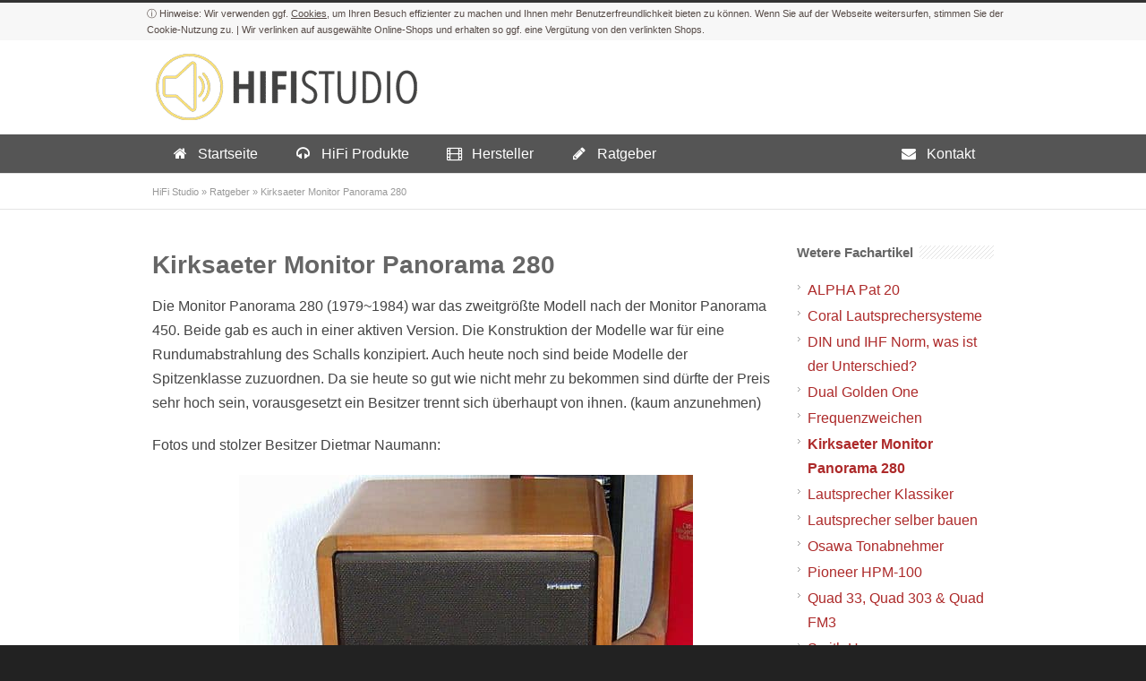

--- FILE ---
content_type: text/html; charset=UTF-8
request_url: https://www.hifi-studio.de/ratgeber/kirksaeter-monitor-panorama-280/
body_size: 17227
content:

<!DOCTYPE html>
<!--[if lt IE 7 ]><html class="ie ie6" lang="en"> <![endif]-->
<!--[if IE 7 ]><html class="ie ie7" lang="en"> <![endif]-->
<!--[if IE 8 ]><html class="ie ie8" lang="en"> <![endif]-->
<!--[if (gte IE 9)|!(IE)]><!--><html lang="de-DE"> <!--<![endif]-->
<head>

<!-- Basic Page Needs 
========================================================= -->
<meta charset="UTF-8">


<!--[if lt IE 9]>
	<script src="http://html5shim.googlecode.com/svn/trunk/html5.js"></script>
<![endif]-->


<!-- Mobile Specific Metas & Favicons
========================================================= -->
<meta name="viewport" content="width=device-width, initial-scale=1.0, maximum-scale=1.0">
<link rel="shortcut icon" href="https://www.hifi-studio.de/wp-content/uploads/favicon.ico">
<link rel="apple-touch-icon" href="https://www.hifi-studio.de/wp-content/uploads/hifi-studio-icon-retina.png">
<link rel="apple-touch-icon" sizes="114x114" href="https://www.hifi-studio.de/wp-content/uploads/hifi-studio-icon-retina.png">
<link rel="apple-touch-icon" sizes="72x72" href="https://www.hifi-studio.de/wp-content/uploads/hifi-studio-icon-retina.png">
<link rel="apple-touch-icon" sizes="144x144" href="https://www.hifi-studio.de/wp-content/uploads/hifi-studio-icon-retina.png">

<!-- WordPress Stuff
========================================================= -->
<link rel="pingback" href="" />

<meta name='robots' content='index, follow, max-image-preview:large, max-snippet:-1, max-video-preview:-1' />

	<!-- This site is optimized with the Yoast SEO plugin v23.0 - https://yoast.com/wordpress/plugins/seo/ -->
	<title>Kirksaeter Monitor Panorama 280 - Hifi-Studio.de</title><link rel="preload" as="image" href="https://www.hifi-studio.de/wp-content/uploads/Panorama-280-1.jpg" imagesrcset="https://www.hifi-studio.de/wp-content/uploads/Panorama-280-1.jpg 507w, https://www.hifi-studio.de/wp-content/uploads/Panorama-280-1-212x300.jpg 212w" imagesizes="(max-width: 507px) 100vw, 507px" fetchpriority="high">
	<link rel="canonical" href="https://www.hifi-studio.de/ratgeber/kirksaeter-monitor-panorama-280/" />
	<meta property="og:locale" content="de_DE" />
	<meta property="og:type" content="article" />
	<meta property="og:title" content="Kirksaeter Monitor Panorama 280 - Hifi-Studio.de" />
	<meta property="og:description" content="Kirksaeter Monitor Panorama 280 Die Monitor Panorama 280 (1979~1984) war das zweitgrößte Modell nach der Monitor Panorama 450. Beide gab es auch in einer aktiven Version. Die Konstruktion der Modelle… weiterlesen &rarr;" />
	<meta property="og:url" content="https://www.hifi-studio.de/ratgeber/kirksaeter-monitor-panorama-280/" />
	<meta property="og:site_name" content="HiFi Studio" />
	<meta property="article:modified_time" content="2021-04-21T13:00:13+00:00" />
	<meta property="og:image" content="https://www.hifi-studio.de/wp-content/uploads/Panorama-280-1.jpg" />
	<meta name="twitter:label1" content="Est. reading time" />
	<meta name="twitter:data1" content="1 Minute" />
	<script type="application/ld+json" class="yoast-schema-graph">{"@context":"https://schema.org","@graph":[{"@type":"WebPage","@id":"https://www.hifi-studio.de/ratgeber/kirksaeter-monitor-panorama-280/","url":"https://www.hifi-studio.de/ratgeber/kirksaeter-monitor-panorama-280/","name":"Kirksaeter Monitor Panorama 280 - Hifi-Studio.de","isPartOf":{"@id":"https://www.hifi-studio.de/#website"},"primaryImageOfPage":{"@id":"https://www.hifi-studio.de/ratgeber/kirksaeter-monitor-panorama-280/#primaryimage"},"image":{"@id":"https://www.hifi-studio.de/ratgeber/kirksaeter-monitor-panorama-280/#primaryimage"},"thumbnailUrl":"https://www.hifi-studio.de/wp-content/uploads/Panorama-280-1.jpg","datePublished":"2020-11-24T10:36:25+00:00","dateModified":"2021-04-21T13:00:13+00:00","breadcrumb":{"@id":"https://www.hifi-studio.de/ratgeber/kirksaeter-monitor-panorama-280/#breadcrumb"},"inLanguage":"de-DE","potentialAction":[{"@type":"ReadAction","target":["https://www.hifi-studio.de/ratgeber/kirksaeter-monitor-panorama-280/"]}]},{"@type":"ImageObject","inLanguage":"de-DE","@id":"https://www.hifi-studio.de/ratgeber/kirksaeter-monitor-panorama-280/#primaryimage","url":"https://www.hifi-studio.de/wp-content/uploads/Panorama-280-1.jpg","contentUrl":"https://www.hifi-studio.de/wp-content/uploads/Panorama-280-1.jpg","width":507,"height":718,"caption":"Kirksaeter Monitor Panorama 280"},{"@type":"BreadcrumbList","@id":"https://www.hifi-studio.de/ratgeber/kirksaeter-monitor-panorama-280/#breadcrumb","itemListElement":[{"@type":"ListItem","position":1,"name":"HiFi Studio","item":"https://www.hifi-studio.de/"},{"@type":"ListItem","position":2,"name":"Ratgeber","item":"https://www.hifi-studio.de/ratgeber/"},{"@type":"ListItem","position":3,"name":"Kirksaeter Monitor Panorama 280"}]},{"@type":"WebSite","@id":"https://www.hifi-studio.de/#website","url":"https://www.hifi-studio.de/","name":"HiFi Studio","description":"","potentialAction":[{"@type":"SearchAction","target":{"@type":"EntryPoint","urlTemplate":"https://www.hifi-studio.de/?s={search_term_string}"},"query-input":"required name=search_term_string"}],"inLanguage":"de-DE"}]}</script>
	<!-- / Yoast SEO plugin. -->


<link rel="alternate" type="application/rss+xml" title="HiFi Studio &raquo; Feed" href="https://www.hifi-studio.de/feed/" />
<link rel="alternate" type="application/rss+xml" title="HiFi Studio &raquo; Kommentar-Feed" href="https://www.hifi-studio.de/comments/feed/" />
<link data-minify="1" rel='stylesheet' id='taqyeem-style-css' href='https://www.hifi-studio.de/wp-content/cache/min/1/wp-content/plugins/orakel/reviews/style.css?ver=1720006638' type='text/css' media='all' />
<link data-minify="1" rel='stylesheet' id='headers-css' href='https://www.hifi-studio.de/wp-content/cache/min/1/wp-content/themes/inovado/framework/css/headers.css?ver=1720006638' type='text/css' media='all' />
<link data-minify="1" rel='stylesheet' id='shortcodes-css' href='https://www.hifi-studio.de/wp-content/cache/min/1/wp-content/themes/inovado/framework/css/shortcodes.css?ver=1720006638' type='text/css' media='all' />
<link data-minify="1" rel='stylesheet' id='flexslider-css' href='https://www.hifi-studio.de/wp-content/cache/min/1/wp-content/themes/inovado/framework/css/flexslider.css?ver=1720006638' type='text/css' media='all' />
<link data-minify="1" rel='stylesheet' id='prettyPhoto-css' href='https://www.hifi-studio.de/wp-content/cache/min/1/wp-content/themes/inovado/framework/css/prettyPhoto.css?ver=1720006638' type='text/css' media='all' />
<link data-minify="1" rel='stylesheet' id='stylesheet-css' href='https://www.hifi-studio.de/wp-content/cache/min/1/wp-content/themes/orakel/style.css?ver=1720006638' type='text/css' media='all' />
<link data-minify="1" rel='stylesheet' id='retina-css' href='https://www.hifi-studio.de/wp-content/cache/min/1/wp-content/themes/inovado/framework/css/retina.css?ver=1720006638' type='text/css' media='only screen and (-webkit-min-device-pixel-ratio: 2)' />
<link data-minify="1" rel='stylesheet' id='responsive-css' href='https://www.hifi-studio.de/wp-content/cache/min/1/wp-content/themes/inovado/framework/css/responsive.css?ver=1720006638' type='text/css' media='all' />
<link rel='stylesheet' id='wp-block-library-css' href='https://www.hifi-studio.de/wp-includes/css/dist/block-library/style.min.css?ver=6.5.5' type='text/css' media='all' />
<style id='classic-theme-styles-inline-css' type='text/css'>
/*! This file is auto-generated */
.wp-block-button__link{color:#fff;background-color:#32373c;border-radius:9999px;box-shadow:none;text-decoration:none;padding:calc(.667em + 2px) calc(1.333em + 2px);font-size:1.125em}.wp-block-file__button{background:#32373c;color:#fff;text-decoration:none}
</style>
<style id='global-styles-inline-css' type='text/css'>
body{--wp--preset--color--black: #000000;--wp--preset--color--cyan-bluish-gray: #abb8c3;--wp--preset--color--white: #ffffff;--wp--preset--color--pale-pink: #f78da7;--wp--preset--color--vivid-red: #cf2e2e;--wp--preset--color--luminous-vivid-orange: #ff6900;--wp--preset--color--luminous-vivid-amber: #fcb900;--wp--preset--color--light-green-cyan: #7bdcb5;--wp--preset--color--vivid-green-cyan: #00d084;--wp--preset--color--pale-cyan-blue: #8ed1fc;--wp--preset--color--vivid-cyan-blue: #0693e3;--wp--preset--color--vivid-purple: #9b51e0;--wp--preset--gradient--vivid-cyan-blue-to-vivid-purple: linear-gradient(135deg,rgba(6,147,227,1) 0%,rgb(155,81,224) 100%);--wp--preset--gradient--light-green-cyan-to-vivid-green-cyan: linear-gradient(135deg,rgb(122,220,180) 0%,rgb(0,208,130) 100%);--wp--preset--gradient--luminous-vivid-amber-to-luminous-vivid-orange: linear-gradient(135deg,rgba(252,185,0,1) 0%,rgba(255,105,0,1) 100%);--wp--preset--gradient--luminous-vivid-orange-to-vivid-red: linear-gradient(135deg,rgba(255,105,0,1) 0%,rgb(207,46,46) 100%);--wp--preset--gradient--very-light-gray-to-cyan-bluish-gray: linear-gradient(135deg,rgb(238,238,238) 0%,rgb(169,184,195) 100%);--wp--preset--gradient--cool-to-warm-spectrum: linear-gradient(135deg,rgb(74,234,220) 0%,rgb(151,120,209) 20%,rgb(207,42,186) 40%,rgb(238,44,130) 60%,rgb(251,105,98) 80%,rgb(254,248,76) 100%);--wp--preset--gradient--blush-light-purple: linear-gradient(135deg,rgb(255,206,236) 0%,rgb(152,150,240) 100%);--wp--preset--gradient--blush-bordeaux: linear-gradient(135deg,rgb(254,205,165) 0%,rgb(254,45,45) 50%,rgb(107,0,62) 100%);--wp--preset--gradient--luminous-dusk: linear-gradient(135deg,rgb(255,203,112) 0%,rgb(199,81,192) 50%,rgb(65,88,208) 100%);--wp--preset--gradient--pale-ocean: linear-gradient(135deg,rgb(255,245,203) 0%,rgb(182,227,212) 50%,rgb(51,167,181) 100%);--wp--preset--gradient--electric-grass: linear-gradient(135deg,rgb(202,248,128) 0%,rgb(113,206,126) 100%);--wp--preset--gradient--midnight: linear-gradient(135deg,rgb(2,3,129) 0%,rgb(40,116,252) 100%);--wp--preset--font-size--small: 13px;--wp--preset--font-size--medium: 20px;--wp--preset--font-size--large: 36px;--wp--preset--font-size--x-large: 42px;--wp--preset--spacing--20: 0.44rem;--wp--preset--spacing--30: 0.67rem;--wp--preset--spacing--40: 1rem;--wp--preset--spacing--50: 1.5rem;--wp--preset--spacing--60: 2.25rem;--wp--preset--spacing--70: 3.38rem;--wp--preset--spacing--80: 5.06rem;--wp--preset--shadow--natural: 6px 6px 9px rgba(0, 0, 0, 0.2);--wp--preset--shadow--deep: 12px 12px 50px rgba(0, 0, 0, 0.4);--wp--preset--shadow--sharp: 6px 6px 0px rgba(0, 0, 0, 0.2);--wp--preset--shadow--outlined: 6px 6px 0px -3px rgba(255, 255, 255, 1), 6px 6px rgba(0, 0, 0, 1);--wp--preset--shadow--crisp: 6px 6px 0px rgba(0, 0, 0, 1);}:where(.is-layout-flex){gap: 0.5em;}:where(.is-layout-grid){gap: 0.5em;}body .is-layout-flex{display: flex;}body .is-layout-flex{flex-wrap: wrap;align-items: center;}body .is-layout-flex > *{margin: 0;}body .is-layout-grid{display: grid;}body .is-layout-grid > *{margin: 0;}:where(.wp-block-columns.is-layout-flex){gap: 2em;}:where(.wp-block-columns.is-layout-grid){gap: 2em;}:where(.wp-block-post-template.is-layout-flex){gap: 1.25em;}:where(.wp-block-post-template.is-layout-grid){gap: 1.25em;}.has-black-color{color: var(--wp--preset--color--black) !important;}.has-cyan-bluish-gray-color{color: var(--wp--preset--color--cyan-bluish-gray) !important;}.has-white-color{color: var(--wp--preset--color--white) !important;}.has-pale-pink-color{color: var(--wp--preset--color--pale-pink) !important;}.has-vivid-red-color{color: var(--wp--preset--color--vivid-red) !important;}.has-luminous-vivid-orange-color{color: var(--wp--preset--color--luminous-vivid-orange) !important;}.has-luminous-vivid-amber-color{color: var(--wp--preset--color--luminous-vivid-amber) !important;}.has-light-green-cyan-color{color: var(--wp--preset--color--light-green-cyan) !important;}.has-vivid-green-cyan-color{color: var(--wp--preset--color--vivid-green-cyan) !important;}.has-pale-cyan-blue-color{color: var(--wp--preset--color--pale-cyan-blue) !important;}.has-vivid-cyan-blue-color{color: var(--wp--preset--color--vivid-cyan-blue) !important;}.has-vivid-purple-color{color: var(--wp--preset--color--vivid-purple) !important;}.has-black-background-color{background-color: var(--wp--preset--color--black) !important;}.has-cyan-bluish-gray-background-color{background-color: var(--wp--preset--color--cyan-bluish-gray) !important;}.has-white-background-color{background-color: var(--wp--preset--color--white) !important;}.has-pale-pink-background-color{background-color: var(--wp--preset--color--pale-pink) !important;}.has-vivid-red-background-color{background-color: var(--wp--preset--color--vivid-red) !important;}.has-luminous-vivid-orange-background-color{background-color: var(--wp--preset--color--luminous-vivid-orange) !important;}.has-luminous-vivid-amber-background-color{background-color: var(--wp--preset--color--luminous-vivid-amber) !important;}.has-light-green-cyan-background-color{background-color: var(--wp--preset--color--light-green-cyan) !important;}.has-vivid-green-cyan-background-color{background-color: var(--wp--preset--color--vivid-green-cyan) !important;}.has-pale-cyan-blue-background-color{background-color: var(--wp--preset--color--pale-cyan-blue) !important;}.has-vivid-cyan-blue-background-color{background-color: var(--wp--preset--color--vivid-cyan-blue) !important;}.has-vivid-purple-background-color{background-color: var(--wp--preset--color--vivid-purple) !important;}.has-black-border-color{border-color: var(--wp--preset--color--black) !important;}.has-cyan-bluish-gray-border-color{border-color: var(--wp--preset--color--cyan-bluish-gray) !important;}.has-white-border-color{border-color: var(--wp--preset--color--white) !important;}.has-pale-pink-border-color{border-color: var(--wp--preset--color--pale-pink) !important;}.has-vivid-red-border-color{border-color: var(--wp--preset--color--vivid-red) !important;}.has-luminous-vivid-orange-border-color{border-color: var(--wp--preset--color--luminous-vivid-orange) !important;}.has-luminous-vivid-amber-border-color{border-color: var(--wp--preset--color--luminous-vivid-amber) !important;}.has-light-green-cyan-border-color{border-color: var(--wp--preset--color--light-green-cyan) !important;}.has-vivid-green-cyan-border-color{border-color: var(--wp--preset--color--vivid-green-cyan) !important;}.has-pale-cyan-blue-border-color{border-color: var(--wp--preset--color--pale-cyan-blue) !important;}.has-vivid-cyan-blue-border-color{border-color: var(--wp--preset--color--vivid-cyan-blue) !important;}.has-vivid-purple-border-color{border-color: var(--wp--preset--color--vivid-purple) !important;}.has-vivid-cyan-blue-to-vivid-purple-gradient-background{background: var(--wp--preset--gradient--vivid-cyan-blue-to-vivid-purple) !important;}.has-light-green-cyan-to-vivid-green-cyan-gradient-background{background: var(--wp--preset--gradient--light-green-cyan-to-vivid-green-cyan) !important;}.has-luminous-vivid-amber-to-luminous-vivid-orange-gradient-background{background: var(--wp--preset--gradient--luminous-vivid-amber-to-luminous-vivid-orange) !important;}.has-luminous-vivid-orange-to-vivid-red-gradient-background{background: var(--wp--preset--gradient--luminous-vivid-orange-to-vivid-red) !important;}.has-very-light-gray-to-cyan-bluish-gray-gradient-background{background: var(--wp--preset--gradient--very-light-gray-to-cyan-bluish-gray) !important;}.has-cool-to-warm-spectrum-gradient-background{background: var(--wp--preset--gradient--cool-to-warm-spectrum) !important;}.has-blush-light-purple-gradient-background{background: var(--wp--preset--gradient--blush-light-purple) !important;}.has-blush-bordeaux-gradient-background{background: var(--wp--preset--gradient--blush-bordeaux) !important;}.has-luminous-dusk-gradient-background{background: var(--wp--preset--gradient--luminous-dusk) !important;}.has-pale-ocean-gradient-background{background: var(--wp--preset--gradient--pale-ocean) !important;}.has-electric-grass-gradient-background{background: var(--wp--preset--gradient--electric-grass) !important;}.has-midnight-gradient-background{background: var(--wp--preset--gradient--midnight) !important;}.has-small-font-size{font-size: var(--wp--preset--font-size--small) !important;}.has-medium-font-size{font-size: var(--wp--preset--font-size--medium) !important;}.has-large-font-size{font-size: var(--wp--preset--font-size--large) !important;}.has-x-large-font-size{font-size: var(--wp--preset--font-size--x-large) !important;}
.wp-block-navigation a:where(:not(.wp-element-button)){color: inherit;}
:where(.wp-block-post-template.is-layout-flex){gap: 1.25em;}:where(.wp-block-post-template.is-layout-grid){gap: 1.25em;}
:where(.wp-block-columns.is-layout-flex){gap: 2em;}:where(.wp-block-columns.is-layout-grid){gap: 2em;}
.wp-block-pullquote{font-size: 1.5em;line-height: 1.6;}
</style>
<link data-minify="1" rel='stylesheet' id='magic-liquidizer-table-style-css' href='https://www.hifi-studio.de/wp-content/cache/min/1/wp-content/plugins/magic-liquidizer-responsive-table/idcss/ml-responsive-table.css?ver=1720006638' type='text/css' media='all' />
<link data-minify="1" rel='stylesheet' id='wp-pagenavi-css' href='https://www.hifi-studio.de/wp-content/cache/min/1/wp-content/plugins/wp-pagenavi/pagenavi-css.css?ver=1720006638' type='text/css' media='all' />
<link rel='stylesheet' id='custom-style-css' href='https://www.hifi-studio.de/wp-content/themes/inovado/framework/css/custom_script.css?ver=6.5.5' type='text/css' media='all' />
<style id='custom-style-inline-css' type='text/css'>

        	
        	body{ font-family: Open Sans, Arial, Helvetica, sans-serif; font-size: 16px; font-weight: normal; color: #444444; }

			h1{ font-family: Open Sans, Arial, Helvetica, sans-serif; font-size: 28px; font-weight: bold; color: #666666; }
			h2{ font-family: Open Sans, Arial, Helvetica, sans-serif; font-size: 26px; font-weight: bold; color: #666666; }
			h3{ font-family: Open Sans, Arial, Helvetica, sans-serif; font-size: 21px; font-weight: bold; color: #666666; }
			h4{ font-family: Open Sans, Arial, Helvetica, sans-serif; font-size: 19px; font-weight: bold; color: #666666; }
			h5{ font-family: Open Sans, Arial, Helvetica, sans-serif; font-size: 18px; font-weight: bold; color: #666666; }
			h6{ font-family: Open Sans, Arial, Helvetica, sans-serif; font-size: 17px; font-weight: bold; color: #666666; }

			h1 a, h2 a, h3 a, h4 a, h5 a, h6 a, h1 a:visited, h2 a:visited, h3 a:visited, h4 a:visited, h5 a:visited, h6 a:visited  { font-weight: inherit; color: inherit; }

			h1 a:hover, h2 a:hover, h3 a:hover, h4 a:hover, h5 a:hover, h6 a:hover, a:hover h1, a:hover h2, a:hover h3, a:hover h4, a:hover h5, a:hover h6 { color: #666666; }

			.callus{ font-family: arial, Arial, Helvetica, sans-serif; font-size: 11px; font-weight: normal; color: #999999 !important; }

			a, a:visited{ color: #AD2A2A; }
			a:hover, a:focus{ color: #666666; }
			#infobar{ position: fixed; }

			#topbar{ background: #ffffff; border-bottom: 1px solid #efefef; }
			#topbar .callus { color: #999999; }
			#topbar .callus a { color: #999999; }
			#topbar .callus a:hover { color: #333333; }

			.header{ background: #ffffff; }
			.header .slogan{ font-family: arial, Arial, Helvetica, sans-serif; font-size: 13px; font-weight: normal; color: #666666; }

			/* Header V1 ------------------------------------------------------------------------ */  

			#header { height: 90px; }
			#header .logo{ margin-top: 33px; }
			#header .select-menu{ background: #ffffff }

			#header #navigation ul#nav > li { height: 90px; }
			#header #navigation ul#nav > li > a { height: 87px; line-height: 87px; }
			#header #navigation ul#nav li .sub-menu{ top: 87px; }
			#header #header-searchform{ margin-top: 29px; }
			#header #header-cart{ margin-top: 29px; }

			#header #navigation ul#nav > li > a { font-family: arial, Arial, Helvetica, sans-serif; font-size: 13px; font-weight: normal; color: #ffffff; }
			#header #navigation ul#nav > li > a:hover { color: #333333; border-color: #333333; }
			#header #navigation ul#nav > li.current-menu-item > a,
			#header #navigation ul#nav > li.current-menu-item > a:hover,
			#header #navigation ul#nav > li.current-page-ancestor > a,
			#header #navigation ul#nav > li.current-page-ancestor > a:hover,
			#header #navigation ul#nav > li.current-menu-ancestor > a,
			#header #navigation ul#nav > li.current-menu-ancestor > a:hover,
			#header #navigation ul#nav > li.current-menu-parent > a,
			#header #navigation ul#nav > li.current-menu-parent > a:hover,
			#header #navigation ul#nav > li.current_page_ancestor > a,
			#header #navigation ul#nav > li.current_page_ancestor > a:hover { color: #AD2A2A; border-color: #AD2A2A; }

			/* Header V2 ------------------------------------------------------------------------ */  

			#header-v2 .header-v2-container{ height: 90px; }
			#header-v2 .logo{ margin-top: 33px; }
			#header-v2 #header-searchform{ margin-top: 28px; }
			#header-v2 #header-cart{ margin-top: 28px; }
			#header-v2 .slogan{ margin-top: 33px; }
			#header-v2 #navigation .sub-menu{ top: 41px; }

			#header-v2 #navigation ul#nav > li > a { font-family: arial, Arial, Helvetica, sans-serif; font-size: 13px; font-weight: normal; color: #ffffff; }
			#header-v2 #navigation ul#nav > li > a:hover { color: #333333; border-color: #333333; }
			#header-v2 #navigation ul#nav > li.current-menu-item > a,
			#header-v2 #navigation ul#nav > li.current-menu-item > a:hover,
			#header-v2 #navigation ul#nav > li.current-page-ancestor > a,
			#header-v2 #navigation ul#nav > li.current-page-ancestor > a:hover,
			#header-v2 #navigation ul#nav > li.current-menu-ancestor > a,
			#header-v2 #navigation ul#nav > li.current-menu-ancestor > a:hover,
			#header-v2 #navigation ul#nav > li.current-menu-parent > a,
			#header-v2 #navigation ul#nav > li.current-menu-parent > a:hover,
			#header-v2 #navigation ul#nav > li.current_page_ancestor > a,
			#header-v2 #navigation ul#nav > li.current_page_ancestor > a:hover { color: #AD2A2A; border-color: #AD2A2A; }

			#header-v2 #navigation ul#nav > li.current-menu-item > a:after,
			#header-v2 #navigation ul#nav > li.current-page-ancestor > a:after,
			#header-v2 #navigation ul#nav > li.current-menu-ancestor > a:after,
			#header-v2 #navigation ul#nav > li.current-menu-parent > a:after,
			#header-v2 #navigation ul#nav > li.current_page_ancestor > a:after{
				border-color: #AD2A2A transparent transparent transparent;
			}

			/* Header V3 ------------------------------------------------------------------------ */  

			#header-v3 { height: 90px; }
			#header-v3 .logo{ margin-top: 23px; }
			#header-v3 #navigation ul{ margin-top: 18px; }
			#header-v3 #header-searchform{ margin-top: 28px; }
			#header-v3 #header-cart{ margin-top: 28px; }
			#header-v3 #navigation .sub-menu{ top: 41px; }

			#header-v3 #navigation ul#nav > li > a { font-family: arial, Arial, Helvetica, sans-serif; font-size: 13px; font-weight: normal; color: #ffffff; background: #ffffff; }

			#header-v3 #navigation ul#nav > li > a:hover, 
			#header-v3 #navigation ul#nav > li.sfHover > a  { background: #333333; }

			#header-v3 #navigation ul#nav > li.current-menu-item > a,
			#header-v3 #navigation ul#nav > li.current-menu-item > a:hover,
			#header-v3 #navigation ul#nav > li.current-page-ancestor > a,
			#header-v3 #navigation ul#nav > li.current-page-ancestor > a:hover,
			#header-v3 #navigation ul#nav > li.current-menu-ancestor > a,
			#header-v3 #navigation ul#nav > li.current-menu-ancestor > a:hover,
			#header-v3 #navigation ul#nav > li.current-menu-parent > a,
			#header-v3 #navigation ul#nav > li.current-menu-parent > a:hover,
			#header-v3 #navigation ul#nav > li.current_page_ancestor > a,
			#header-v3 #navigation ul#nav > li.current_page_ancestor > a:hover { background: #AD2A2A; }

			/* Header V4 ------------------------------------------------------------------------ */  

			#header-v4 .header-v4-container{ height: 105px; }
			#header-v4 .logo{ margin-top: 14px; }
			#header-v4 #header-searchform{ margin-top: 28px; }
			#header-v4 #header-cart{ margin-top: 28px; }
			#header-v4 .slogan{ margin-top: 11px; }
			#header-v4 #navigation .sub-menu{ top: 41px; }

			#header-v4 #navigation{ background: #555555; }
			#header-v4 #navigation ul#nav > li > a { font-family: arial, Arial, Helvetica, sans-serif; font-size: 13px; font-weight: normal; color: #ffffff; }

			#header-v4 #navigation ul#nav > li > a:hover, 
			#header-v4 #navigation ul#nav > li.sfHover > a { background: #333333; }

			#header-v4 #navigation ul#nav > li.current-menu-item > a,
			#header-v4 #navigation ul#nav > li.current-menu-item > a:hover,
			#header-v4 #navigation ul#nav > li.current-page-ancestor > a,
			#header-v4 #navigation ul#nav > li.current-page-ancestor > a:hover,
			#header-v4 #navigation ul#nav > li.current-menu-ancestor > a,
			#header-v4 #navigation ul#nav > li.current-menu-ancestor > a:hover,
			#header-v4 #navigation ul#nav > li.current-menu-parent > a,
			#header-v4 #navigation ul#nav > li.current-menu-parent > a:hover,
			#header-v4 #navigation ul#nav > li.current_page_ancestor > a,
			#header-v4 #navigation ul#nav > li.current_page_ancestor > a:hover { background: #AD2A2A; }

			/* Header V5 ------------------------------------------------------------------------ */  

			#header-v5 .header-v5-container{ height: 117px; }
			#header-v5 .logo{ margin-top: 33px; }
			#header-v5 .slogan{ margin-top: 4px; }
			#header-v5 #navigation .sub-menu{ top: 41px; }

			#header-v5 #navigation ul#nav > li > a { font-family: arial, Arial, Helvetica, sans-serif; font-size: 13px; font-weight: normal; color: #ffffff; }

			#header-v5 #navigation ul#nav > li > a:hover { color: #333333; }
			        
			#header-v5 #navigation ul#nav > li.current-menu-item > a,
			#header-v5 #navigation ul#nav > li.current-menu-item > a:hover,
			#header-v5 #navigation ul#nav > li.current-page-ancestor > a,
			#header-v5 #navigation ul#nav > li.current-page-ancestor > a:hover,
			#header-v5 #navigation ul#nav > li.current-menu-ancestor > a,
			#header-v5 #navigation ul#nav > li.current-menu-ancestor > a:hover,
			#header-v5 #navigation ul#nav > li.current-menu-parent > a,
			#header-v5 #navigation ul#nav > li.current-menu-parent > a:hover,
			#header-v5 #navigation ul#nav > li.current_page_ancestor > a,
			#header-v5 #navigation ul#nav > li.current_page_ancestor > a:hover { color: #AD2A2A; border-color:#AD2A2A; }

			/* Header V6 ------------------------------------------------------------------------ */  

			#header-v6 { height: 90px; }
			#header-v6 .logo{ margin-top: 33px; }
			#header-v6 .select-menu{ background: #ffffff }

			#header-v6 #navigation ul#nav > li { height: 90px; }
			#header-v6 #navigation ul#nav > li > a { height: 87px; line-height: 87px; }
			#header-v6 #navigation .sub-menu{ top: 87px !important; }
			#header-v6 #header-searchform{ margin-top: 29px; }
			#header-v6 #header-cart{ margin-top: 29px; }

			#header-v6 #navigation ul#nav > li > a { font-family: arial, Arial, Helvetica, sans-serif; font-size: 13px; font-weight: normal; color: #ffffff; }
			#header-v6 #navigation ul#nav > li > a:hover { color: #333333; border-color: #333333; }
			#header-v6 #navigation ul#nav > li.current-menu-item > a,
			#header-v6 #navigation ul#nav > li.current-menu-item > a:hover,
			#header-v6 #navigation ul#nav > li.current-page-ancestor > a,
			#header-v6 #navigation ul#nav > li.current-page-ancestor > a:hover,
			#header-v6 #navigation ul#nav > li.current-menu-ancestor > a,
			#header-v6 #navigation ul#nav > li.current-menu-ancestor > a:hover,
			#header-v6 #navigation ul#nav > li.current-menu-parent > a,
			#header-v6 #navigation ul#nav > li.current-menu-parent > a:hover,
			#header-v6 #navigation ul#nav > li.current_page_ancestor > a,
			#header-v6 #navigation ul#nav > li.current_page_ancestor > a:hover { color: #AD2A2A; border-color: #AD2A2A; }

			#header-v6.header-megamenu #navigation > ul#nav > li.megamenu > ul > li{ border-color: #a5a5a5 !important; }
			#header-v6.header-megamenu #navigation .sub-menu ul li a,
			#header-v6.header-megamenu #navigation .sub-menu li a{ border-color: #a5a5a5 !important; }

			#navigation ul#nav > li.current-menu-item > a,
			#navigation ul#nav > li.current-page-ancestor > a,
			#navigation ul#nav > li.current-page-parent > a{ font-weight: 600 !important; }

			/* Sub-Menu Navigation ------------------------------------------------------------------------ */ 

			html body #navigation .sub-menu{ background: #999999 !important; border-color: #555555 !important; }
			html body #navigation .sub-menu li a,
			html body #navigation .sub-menu li .sub-menu li a,
			html body #navigation .sub-menu li .sub-menu li .sub-menu li a { font-family: Open Sans, Arial, Helvetica, sans-serif !important; font-size: 16px !important; font-weight: normal !important; color: #dedede !important; }
			#navigation .sub-menu li{ border-color: #a5a5a5; }
			#navigation .sub-menu li a:hover,
			#navigation .sub-menu li .sub-menu li a:hover,
			#navigation .sub-menu li.current-menu-item a,
			#navigation .sub-menu li.current-menu-item a:hover,
			#navigation .sub-menu li.current_page_item a,
			#navigation .sub-menu li.current_page_item a:hover { color: #ffffff !important; }

			#navigation ul#nav > li > ul > li:last-child > a:hover{ border:none !important; }

			#title {
				background: #FFFFFF;
			    background-image: linear-gradient(bottom, #FAFAFA 0%, #FFFFFF 100%);
			    background-image: -o-linear-gradient(bottom, #FAFAFA 0%, #FFFFFF 100%);
			    background-image: -moz-linear-gradient(bottom, #FAFAFA 0%, #FFFFFF 100%);
			    background-image: -webkit-linear-gradient(bottom, #FAFAFA 0%, #FFFFFF 100%);
			    background-image: -ms-linear-gradient(bottom, #FAFAFA 0%, #FFFFFF 100%);
			    border-bottom: 1px solid #e4e4e4;
			    border-top: 1px solid #e4e4e4;
			}
			#title h1, #title .blog-h1 { font-family: arial, Arial, Helvetica, sans-serif; font-size: 18px; font-weight: normal; color: #666666; }
			#title h2, #title .blog-h2 { font-family: arial, Arial, Helvetica, sans-serif; font-size: 15px; font-weight: normal; color: #aaaaaa; }
			#title #breadcrumbs { color: #aaaaaa; }
			#title #breadcrumbs a { color: #aaaaaa; }
			#title #breadcrumbs a:hover { color: #AD2A2A; }

			#alt-title h1, #alt-title .blog-h1 { background:#AD2A2A; font-family: arial, Arial, Helvetica, sans-serif; font-size: 18px; font-weight: normal; color: #ffffff;  }
			#alt-title h2, #alt-title .blog-h2 { background:#ffffff; font-family: arial, Arial, Helvetica, sans-serif; font-size: 15px; font-weight: normal; color: #999999; }
			#alt-breadcrumbs, #no-title { background:#ffffff; border-bottom: 1px solid #e4e4e4; color: #999999; }
			#alt-title .grid{ opacity: 0.8; }
			#no-title  #breadcrumbs{ color: #999999; }
			#alt-breadcrumbs a, #no-title #breadcrumbs a { color: #999999; }
			#alt-breadcrumbs a:hover, #no-title #breadcrumbs a:hover { color: #AD2A2A; }

			#alt-title-2 h1, #alt-title-2 .blog-h1 { font-family: arial, Arial, Helvetica, sans-serif; font-size: 18px; font-weight: bold; color: #666666; }
			#alt-title-2 { background-color: #efef; border-top:1px solid #e4e4e4; border-bottom:1px solid #e4e4e4; }

			#alt-title-2 #breadcrumbs, #alt-title-2 #breadcrumbs a{ color: #999999; }
			#alt-title-2 #breadcrumbs a:hover{ color: #AD2A2A; }

			#sidebar .widget h3 { font-family: arial, Arial, Helvetica, sans-serif; font-size: 15px; font-weight: bold; color: #666666; }
  

			/* Twitter Bar ------------------------------------------------------------------------ */ 
	
			#twitterbar { font-family: arial, Arial, Helvetica, sans-serif; font-size: 13px; font-weight: normal; color: #ffffff; background: #AD2A2A; }
			#twitterbar .twitterpost a { color: #ffffff; }

			/* Footer ------------------------------------------------------------------------ */  
	
			#footer{ border-top: 10px solid #333333; }  
			#footer, #infobar { border-top-color: #333333; background: #444444; color:#999999; }
			#footer a, #infobar a{ color:#999999; }
			#footer a:hover, #infobar a:hover{ color:#ffffff; }
			#footer .widget h3, #infobar .widget h3 { font-family: arial, Arial, Helvetica, sans-serif; font-size: 15px; font-weight: normal !important; color: #ffffff !important; border-bottom:1px solid #555555; }
			#infobar .no-widgets{ color:#999999; }

			/* Copyright ------------------------------------------------------------------------ */  
	        
			#copyright { background: #222222; color: #777777; }
			#copyright a { color: #888888; }
			#copyright a:hover { color: #ffffff; }

			/* Forms ------------------------------------------------------------------------ */  
	    
			input[type='text'], input[type='password'], input[type='email'], textarea, select, button, input[type='submit'], input[type='reset'], input[type='button'] { font-family: Open Sans, Arial, Helvetica, sans-serif; font-size: 16px; }
	    
			/* Accent Color ------------------------------------------------------------------------ */ 
	
			::selection { background: #AD2A2A }
			::-moz-selection { background: #AD2A2A }
			.highlight { color: #AD2A2A }
			.post-icon { background: #AD2A2A }
			.single .post-tags a:hover { background: #AD2A2A; border-color: #AD2A2A; }
			#pagination a:hover { border-color: #AD2A2A; background: #AD2A2A; }
			#filters ul li a:hover { color: #AD2A2A }
			#filters ul li a.active { color: #AD2A2A }
			.portfolio-item:hover .portfolio-title { background: #AD2A2A; border-color: #AD2A2A; }
			.projects-nav a:hover,
			.post-navigation a:hover { background-color: #AD2A2A }
			.sidenav li a:hover, .widget_wp_nav_menu_desc li a:hover { color: #AD2A2A }
			.sidenav > li.current_page_item > a, .widget_wp_nav_menu_desc > li.current_page_item > a { border-left-color: #AD2A2A; color: #AD2A2A; }
			.sidenav > li.current_page_item > a, .sidenav > li.current_page_item > a:hover, .widget_wp_nav_menu_desc > li.current_page_item > a, .widget_wp_nav_menu_desc > li.current_page_item > a:hover { background-color: #AD2A2A; }
			.sidenav ul.children > li.current_page_item > a{ color: #AD2A2A }
			#back-to-top a:hover { background-color: #AD2A2A }
			.widget_tag_cloud a:hover { background: #AD2A2A; border-color: #AD2A2A; }
			.widget_flickr #flickr_tab a:hover { background: #AD2A2A; border-color: #AD2A2A; }
			.widget_portfolio .portfolio-widget-item .portfolio-pic:hover { background: #AD2A2A; border-color: #AD2A2A; }
			#footer .widget_tag_cloud a:hover,
			#infobar .widget_tag_cloud a:hover { background: #AD2A2A; border-color: #AD2A2A; }
			#footer .widget_flickr #flickr_tab a:hover,
			#infobar .widget_flickr #flickr_tab a:hover { background: #AD2A2A; border-color: #AD2A2A; }
			#footer .widget_portfolio .portfolio-widget-item .portfolio-pic:hover,
			#infobar .widget_portfolio .portfolio-widget-item .portfolio-pic:hover { background: #AD2A2A; border-color: #AD2A2A; }
			.flex-direction-nav a:hover { background-color: #AD2A2A }
			a.button.alternative-1 { background: #AD2A2A; border-color: #AD2A2A; }
			.gallery img:hover { background: #AD2A2A; border-color: #AD2A2A !important; }
			.skillbar .skill-percentage { background: #AD2A2A }
			.latest-blog .blog-item:hover h4 { color: #AD2A2A }
			.tp-caption.big_colorbg{ background: #AD2A2A; }
			.tp-caption.medium_colorbg{ background: #AD2A2A; }
			.tp-caption.small_colorbg{ background: #AD2A2A; }
			.tp-caption.customfont_color{ color: #AD2A2A; }
			.tp-caption a { color: #AD2A2A; }
			.tp-leftarrow.default:hover,
			.tp-rightarrow.default:hover { background-color: #AD2A2A !important; }
			.wooslider-direction-nav a:hover { background-color: #AD2A2A; }

			/* WooCommerce */

			.product .onsale{ background: #AD2A2A; }
			.woocommerce button, .woocommerce input[type=submit]{ color: #AD2A2A; }
			.products li .price{ color: #AD2A2A; }
			.product .price{ color: #AD2A2A; }
			.woocommerce-tabs .panel h2{ color: #AD2A2A; }
			.checkout .shop_table .total{ color: #AD2A2A; }
			.woocommerce .form-row input[type=submit], 
			.woocommerce .form-row button{ color: #AD2A2A; }

        
</style>
<link rel='stylesheet' id='ubermenu-css' href='https://www.hifi-studio.de/wp-content/plugins/ubermenu/pro/assets/css/ubermenu.min.css?ver=3.2.2.1' type='text/css' media='all' />
<link data-minify="1" rel='stylesheet' id='ubermenu-font-awesome-css' href='https://www.hifi-studio.de/wp-content/cache/min/1/wp-content/plugins/ubermenu/assets/css/fontawesome/css/font-awesome.min.css?ver=1720006638' type='text/css' media='all' />
<style id='rocket-lazyload-inline-css' type='text/css'>
.rll-youtube-player{position:relative;padding-bottom:56.23%;height:0;overflow:hidden;max-width:100%;}.rll-youtube-player:focus-within{outline: 2px solid currentColor;outline-offset: 5px;}.rll-youtube-player iframe{position:absolute;top:0;left:0;width:100%;height:100%;z-index:100;background:0 0}.rll-youtube-player img{bottom:0;display:block;left:0;margin:auto;max-width:100%;width:100%;position:absolute;right:0;top:0;border:none;height:auto;-webkit-transition:.4s all;-moz-transition:.4s all;transition:.4s all}.rll-youtube-player img:hover{-webkit-filter:brightness(75%)}.rll-youtube-player .play{height:100%;width:100%;left:0;top:0;position:absolute;background:url(https://www.hifi-studio.de/wp-content/plugins/wp-rocket/assets/img/youtube.png) no-repeat center;background-color: transparent !important;cursor:pointer;border:none;}
</style>







<link rel="https://api.w.org/" href="https://www.hifi-studio.de/wp-json/" /><link rel="alternate" type="application/json" href="https://www.hifi-studio.de/wp-json/wp/v2/pages/5151" /><link rel="EditURI" type="application/rsd+xml" title="RSD" href="https://www.hifi-studio.de/xmlrpc.php?rsd" />
<meta name="generator" content="WordPress 6.5.5" />
<link rel='shortlink' href='https://www.hifi-studio.de/?p=5151' />
<link rel="alternate" type="application/json+oembed" href="https://www.hifi-studio.de/wp-json/oembed/1.0/embed?url=https%3A%2F%2Fwww.hifi-studio.de%2Fratgeber%2Fkirksaeter-monitor-panorama-280%2F" />
<link rel="alternate" type="text/xml+oembed" href="https://www.hifi-studio.de/wp-json/oembed/1.0/embed?url=https%3A%2F%2Fwww.hifi-studio.de%2Fratgeber%2Fkirksaeter-monitor-panorama-280%2F&#038;format=xml" />
<script>var clicky_site_ids = clicky_site_ids || []; clicky_site_ids.push(101281404);</script>
<script async src="//static.getclicky.com/js"></script>
<style type="text/css" media="screen"> 
.review-final-score {border-color: #eeeeee;}
.review-box  {background-color:#eeeeee ;}
#review-box h2.review-box-header , .user-rate-wrap  {background-color:#ffffff ;}
.review-stars .review-item , .review-percentage .review-item span, .review-summary  {background-color:#ffffff ;}
.review-stars .review-item {
 margin-bottom: 1px;
}
.review-box {
    margin: 0;
    padding: 1px;
}
#review-box .review-item h5 {
   color: #333 !important;
}
#review-box h1, #review-box h2, #review-box h3, #review-box h4, #review-box h5, #review-box h6, #review-box p, #review-box strong {
    color: #333;
}
.review-summary {
    background-color: #f7f7f7 !important;
}
.review-short-summary {
    color: #333;
}
.review-final-score {
    background-color: #f0f0f0;
}
#review-box .review-final-score h4 {
    color: #646464;
}
</style> 
<style id="ubermenu-custom-generated-css">
/** UberMenu Custom Menu Styles (Customizer) **/
/* main */
.ubermenu-main { background:#555555; border:1px solid #555555; }
.ubermenu-main .ubermenu-item-level-0 > .ubermenu-target { color:#ffffff; padding-top:10px; padding-bottom:10px; padding-left:20px; padding-right:20px; }
.ubermenu.ubermenu-main .ubermenu-item-level-0:hover > .ubermenu-target, .ubermenu-main .ubermenu-item-level-0.ubermenu-active > .ubermenu-target { color:#ffffff; background:#f0cf4a; }
.ubermenu-main .ubermenu-item-level-0.ubermenu-current-menu-item > .ubermenu-target, .ubermenu-main .ubermenu-item-level-0.ubermenu-current-menu-parent > .ubermenu-target, .ubermenu-main .ubermenu-item-level-0.ubermenu-current-menu-ancestor > .ubermenu-target { color:#ffffff; background:#f0cf4a; }
.ubermenu-main .ubermenu-item.ubermenu-item-level-0 > .ubermenu-highlight { color:#ffffff; }
.ubermenu-main.ubermenu-sub-indicators .ubermenu-item-level-0.ubermenu-has-submenu-drop > .ubermenu-target:not(.ubermenu-noindicator) { padding-right:35px; }
.ubermenu-main.ubermenu-sub-indicators .ubermenu-item-level-0.ubermenu-has-submenu-drop > .ubermenu-target.ubermenu-noindicator { padding-right:20px; }
.ubermenu-main .ubermenu-submenu.ubermenu-submenu-drop { background-color:#fafafa; border:1px solid #fafafa; color:#888888; }
.ubermenu-main .ubermenu-item-level-0 > .ubermenu-submenu-drop { box-shadow:0 0 20px rgba(0,0,0, 0.5); }
.ubermenu-main .ubermenu-submenu .ubermenu-highlight { color:#323232; }
.ubermenu-main .ubermenu-item-normal > .ubermenu-target { color:#888888; }
.ubermenu.ubermenu-main .ubermenu-item-normal > .ubermenu-target:hover, .ubermenu.ubermenu-main .ubermenu-item-normal:hover > .ubermenu-target, .ubermenu.ubermenu-main .ubermenu-item-normal.ubermenu-active > .ubermenu-target { color:#323232; }
.ubermenu-responsive-toggle.ubermenu-responsive-toggle-main { color:#ffffff; }


/* Status: Loaded from Transient */

</style>
	<style>
		
				
		 		@media only screen and (max-width: 767px) {
			#topbar .callus{ background: #efefef; }	
		}
				
				
				
					@media only screen and (-webkit-min-device-pixel-ratio: 2), only screen and (min-device-pixel-ratio: 2) {
				.header .logo .logo_standard{ display: none; }
				.header .logo .logo_retina{ display: inline; }
			}
		
				
				
	</style>

<noscript><style id="rocket-lazyload-nojs-css">.rll-youtube-player, [data-lazy-src]{display:none !important;}</style></noscript>
</head>

<body class="page-template page-template-page-sidebar-right page-template-page-sidebar-right-php page page-id-5151 page-child parent-pageid-3958">

	<div class="orakelAdvice">
<div>
<p class="hide-small"><span class="advicePartA"></span><a href="/datenschutzerklaerung/">Cookies</a><span class="advicePartB"></span></p>
<p class="show-small"><span class="advicePartC"></span><a href="/datenschutzerklaerung/">Cookie-Nutzung</a><span class="advicePartD"></span></p>
</div>
</div>
	<div class="wrapall">
	
	
	<header id="header-v4" class="header clearfix">
		
		<div class="container header-v4-container">
			
			<div class="sixteen columns clearfix">
			
				<div class="four columns alpha">
					<div class="logo">
													<a href="https://www.hifi-studio.de/"><img src="https://www.hifi-studio.de/wp-content/uploads/hifi-studio-logo.png" alt="HiFi Studio" class="logo_standard" /></a>
							<a href="https://www.hifi-studio.de/"><img src="https://www.hifi-studio.de/wp-content/uploads/hifi-studio-logo-retina.png" width="300" height="76" alt="HiFi Studio" class="logo_retina" /></a>											</div>
				</div>
				
				
								
				<div class="slogan"></div>
			
			</div>

		</div>
		
		<div id="navigation_orakel" class="sixteen columns clearfix alpha omega">
			<div class="container">
				<div class="sixteen columns">
					
<!-- UberMenu [Configuration:main] [Theme Loc:main_navigation] [Integration:auto] -->
<a class="ubermenu-responsive-toggle ubermenu-responsive-toggle-main ubermenu-skin-none ubermenu-loc-main_navigation ubermenu-responsive-toggle-content-align-left ubermenu-responsive-toggle-align-full " data-ubermenu-target="ubermenu-main-71-main_navigation"><i class="fa fa-bars"></i>Menu</a><nav id="ubermenu-main-71-main_navigation" class="ubermenu ubermenu-nojs ubermenu-main ubermenu-menu-71 ubermenu-loc-main_navigation ubermenu-responsive ubermenu-responsive-default ubermenu-responsive-collapse ubermenu-horizontal ubermenu-transition-none ubermenu-trigger-hover_intent ubermenu-skin-none  ubermenu-bar-align-full ubermenu-items-align-left ubermenu-bound ubermenu-disable-submenu-scroll ubermenu-sub-indicators ubermenu-retractors-responsive"><ul id="ubermenu-nav-main-71-main_navigation" class="ubermenu-nav"><li id="menu-item-1420" class="ubermenu-item ubermenu-item-type-post_type ubermenu-item-object-page ubermenu-item-home ubermenu-item-1420 ubermenu-item-level-0 ubermenu-column ubermenu-column-auto" ><a class="ubermenu-target ubermenu-target-with-icon ubermenu-item-layout-default ubermenu-item-layout-icon_left" href="https://www.hifi-studio.de/" tabindex="0"><i class="ubermenu-icon fa fa-home"></i><span class="ubermenu-target-title ubermenu-target-text">Startseite</span></a></li><li id="menu-item-4487" class="ubermenu-item ubermenu-item-type-post_type ubermenu-item-object-page ubermenu-item-4487 ubermenu-item-level-0 ubermenu-column ubermenu-column-auto" ><a class="ubermenu-target ubermenu-target-with-icon ubermenu-item-layout-default ubermenu-item-layout-icon_left" href="https://www.hifi-studio.de/produkte/" tabindex="0"><i class="ubermenu-icon fa fa-headphones"></i><span class="ubermenu-target-title ubermenu-target-text">HiFi Produkte</span></a></li><li id="menu-item-4221" class="ubermenu-item ubermenu-item-type-post_type ubermenu-item-object-page ubermenu-item-4221 ubermenu-item-level-0 ubermenu-column ubermenu-column-auto" ><a class="ubermenu-target ubermenu-target-with-icon ubermenu-item-layout-default ubermenu-item-layout-icon_left" href="https://www.hifi-studio.de/hersteller/" tabindex="0"><i class="ubermenu-icon fa fa-film"></i><span class="ubermenu-target-title ubermenu-target-text">Hersteller</span></a></li><li id="menu-item-3991" class="ubermenu-item ubermenu-item-type-post_type ubermenu-item-object-page ubermenu-current-page-ancestor ubermenu-item-3991 ubermenu-item-level-0 ubermenu-column ubermenu-column-auto" ><a class="ubermenu-target ubermenu-target-with-icon ubermenu-item-layout-default ubermenu-item-layout-icon_left" href="https://www.hifi-studio.de/ratgeber/" tabindex="0"><i class="ubermenu-icon fa fa-pencil"></i><span class="ubermenu-target-title ubermenu-target-text">Ratgeber</span></a></li><li id="menu-item-3241" class="ubermenu-item ubermenu-item-type-custom ubermenu-item-object-custom ubermenu-item-3241 ubermenu-item-level-0 ubermenu-column ubermenu-column-auto ubermenu-align-right" ><a class="ubermenu-target ubermenu-target-with-icon ubermenu-item-layout-default ubermenu-item-layout-icon_left" href="https://www.hifi-studio.de/kontakt/" tabindex="0"><i class="ubermenu-icon fa fa-envelope"></i><span class="ubermenu-target-title ubermenu-target-text">Kontakt</span></a></li></ul></nav>
<!-- End UberMenu -->
				</div>
			</div>
		</div>
		
</header>		

		
				<!-- Titlebar Type: No Titlebar -->
		
						<div id="no-title">
				<div class="container">
						<div id="breadcrumbs" class="sixteen columns ">
							<span><span><a href="https://www.hifi-studio.de/">HiFi Studio</a></span> » <span><a href="https://www.hifi-studio.de/ratgeber/">Ratgeber</a></span> » <span class="breadcrumb_last" aria-current="page">Kirksaeter Monitor Panorama 280</span></span>

						</div>
				</div>
			</div>
									
				
				
		
	<!-- End: Title Bar -->


<div id="page-wrap" class="container">

	<div id="content" class="sidebar-right twelve columns">
				
		<article class="post" id="post-5151">
		
			<div class="entry">

				<h1>Kirksaeter Monitor Panorama 280</h1>
<p>Die Monitor Panorama 280 (1979~1984) war das zweitgrößte Modell nach der Monitor Panorama 450. Beide gab es auch in einer aktiven Version. Die Konstruktion der Modelle war für eine Rundumabstrahlung des Schalls konzipiert. Auch heute noch sind beide Modelle der Spitzenklasse zuzuordnen. Da sie heute so gut wie nicht mehr zu bekommen sind dürfte der Preis sehr hoch sein, vorausgesetzt ein Besitzer trennt sich überhaupt von ihnen. (kaum anzunehmen)</p>
<p>Fotos und stolzer Besitzer Dietmar Naumann:</p>
<p><span class="responsive"><img fetchpriority="high" decoding="async" class="aligncenter size-full wp-image-5152" src="https://www.hifi-studio.de/wp-content/uploads/Panorama-280-1.jpg" alt="Kirksaeter Monitor Panorama 280" width="507" height="718" srcset="https://www.hifi-studio.de/wp-content/uploads/Panorama-280-1.jpg 507w, https://www.hifi-studio.de/wp-content/uploads/Panorama-280-1-212x300.jpg 212w" sizes="(max-width: 507px) 100vw, 507px" /></span></p>
<h2>Technische Daten Kirksaeter Monitor Panorama 280</h2>
<div class="custom-table-2">
<table class="table-responsive" width="100%">
<tbody>
<tr>
<td><strong>System:</strong></td>
<td>3 Weg</td>
<td>4 ~ 8 Ω</td>
</tr>
<tr>
<td><strong>Tieftöner:</strong></td>
<td>2 x 200 mm</td>
<td>Langhub Aluspule</td>
</tr>
<tr>
<td><strong>Mitteltöner:</strong></td>
<td>75 mm (Kalotten)</td>
<td>Aluspule</td>
</tr>
<tr>
<td><strong>Mittelhochtöner:</strong></td>
<td>2 x 105 mm</td>
<td>Konus, Aluspule</td>
</tr>
<tr>
<td><strong>Hochtöner:</strong></td>
<td>3 x 25 mm</td>
<td></td>
</tr>
<tr>
<td><strong>Übergangsfrequenz:</strong></td>
<td>300 /400/4000 Hz</td>
<td>12 dB/oct</td>
</tr>
<tr>
<td><strong>Frequenzgang:</strong></td>
<td>18-25.000 Hz</td>
<td></td>
</tr>
<tr>
<td><strong>Resonanzfrequenz:</strong></td>
<td>&#8211;</td>
<td></td>
</tr>
<tr>
<td><strong>Belastbarkeit:</strong></td>
<td>Sinus: 150 W (DIN)</td>
<td>Passive Ausführung</td>
</tr>
<tr>
<td><strong>Belastbarkeit:</strong></td>
<td>Sinus: 200 W (DIN)</td>
<td>Aktive Ausführung</td>
</tr>
<tr>
<td><strong>Schalldruck:</strong></td>
<td>90 dB</td>
<td>1 W / 1m</td>
</tr>
<tr>
<td><strong>Abmessung mm:</strong></td>
<td>B x H x T:</td>
<td>330 x 850 x 300</td>
</tr>
<tr>
<td><strong>Gewicht:</strong></td>
<td>&#8211;</td>
<td></td>
</tr>
<tr>
<td><strong>Pegelsteller:</strong></td>
<td>(siehe Bilder)</td>
<td></td>
</tr>
<tr>
<td><strong>Preis:</strong></td>
<td>passiv: 1950,- DM</td>
<td>aktiv: 3950,- DM</td>
</tr>
</tbody>
</table>
</div>
<p><span class="responsive"><img decoding="async" class="aligncenter size-full wp-image-5153" src="https://www.hifi-studio.de/wp-content/uploads/Panorama-280-2.jpg" alt="Kirksaeter Monitor Panorama 280 2" width="507" height="679" srcset="https://www.hifi-studio.de/wp-content/uploads/Panorama-280-2.jpg 507w, https://www.hifi-studio.de/wp-content/uploads/Panorama-280-2-224x300.jpg 224w" sizes="(max-width: 507px) 100vw, 507px" /></span></p>
<p><span class="responsive"><img decoding="async" class="aligncenter size-full wp-image-5154" src="https://www.hifi-studio.de/wp-content/uploads/Panorama-280-3.jpg" alt="Kirksaeter Monitor Panorama 280 3" width="507" height="676" srcset="https://www.hifi-studio.de/wp-content/uploads/Panorama-280-3.jpg 507w, https://www.hifi-studio.de/wp-content/uploads/Panorama-280-3-225x300.jpg 225w" sizes="(max-width: 507px) 100vw, 507px" /></span></p>
<p><span class="responsive"><img loading="lazy" decoding="async" class="aligncenter size-full wp-image-5155" src="https://www.hifi-studio.de/wp-content/uploads/Panorama-280-4.jpg" alt="Kirksaeter Monitor Panorama 280 4" width="507" height="699" srcset="https://www.hifi-studio.de/wp-content/uploads/Panorama-280-4.jpg 507w, https://www.hifi-studio.de/wp-content/uploads/Panorama-280-4-218x300.jpg 218w" sizes="(max-width: 507px) 100vw, 507px" /></span></p>
<p><span class="responsive"><img loading="lazy" decoding="async" class="aligncenter size-full wp-image-5156" src="https://www.hifi-studio.de/wp-content/uploads/Panorama-280-5.jpg" alt="Kirksaeter Monitor Panorama 280 5" width="507" height="380" srcset="https://www.hifi-studio.de/wp-content/uploads/Panorama-280-5.jpg 507w, https://www.hifi-studio.de/wp-content/uploads/Panorama-280-5-300x225.jpg 300w" sizes="(max-width: 507px) 100vw, 507px" /></span></p>
<p><span class="responsive"><img loading="lazy" decoding="async" class="aligncenter size-full wp-image-5157" src="https://www.hifi-studio.de/wp-content/uploads/peak.jpg" alt="Kirksaeter Monitor Panorama 280 6" width="507" height="380" srcset="https://www.hifi-studio.de/wp-content/uploads/peak.jpg 507w, https://www.hifi-studio.de/wp-content/uploads/peak-300x225.jpg 300w" sizes="(max-width: 507px) 100vw, 507px" /></span></p>
<p><span class="responsive"><img loading="lazy" decoding="async" class="aligncenter size-full wp-image-5158" src="https://www.hifi-studio.de/wp-content/uploads/Panorama-280-6.jpg" alt="Kirksaeter Monitor Panorama 280 7" width="507" height="640" srcset="https://www.hifi-studio.de/wp-content/uploads/Panorama-280-6.jpg 507w, https://www.hifi-studio.de/wp-content/uploads/Panorama-280-6-238x300.jpg 238w" sizes="(max-width: 507px) 100vw, 507px" /></span></p>
<style>
.expiredAdvice:before {
	content: "Mit diesem Artikel möchten wir Inhalte der ehemaligen Webseite hifi-studio.de zur Verfügung stellen, welche leider nicht mehr online ist. Wir haben die Inhalte durch Nutzung des Internet Archives (archive.org) wieder hergestellt.";
	font-style: italic;
}
</style>
<div class="alert-message notice"><span class="expiredAdvice"></span></div>

				
			</div>

		</article>
		
        <div id='author'><div class="saboxplugin-wrap" itemtype="https://schema.org/Person" itemscope itemprop="author"><div class="saboxplugin-gravatar"><img alt='' src='https://secure.gravatar.com/avatar/e16180c7f276bf37db2c2b7ba416fc65?s=100&#038;d=mm&#038;r=g' srcset='https://secure.gravatar.com/avatar/e16180c7f276bf37db2c2b7ba416fc65?s=200&#038;d=mm&#038;r=g 2x' class='avatar avatar-100 photo' height='100' width='100' itemprop="image" loading='lazy' decoding='async'/></div><div class="saboxplugin-authorname"><span class="fn" itemprop="name">André Grunewald</span></div><div class="saboxplugin-desc"><div itemprop="description"><p>Als Elektroniker verbaue ich täglich Soundsysteme und Car-Hifi-Anlagen. Privat unterstütze ich gern bei der Umsetzung von Heimkinosystemen. Dazu gehören Soundanlagen ebenso wie Beamer-Lösungen  oder die Installation von großen Fernsehern. Freiberuflich möchte ich dieses Wissen weitergeben und halte mit meinen Beiträgen gern über neue Hifi Trends auf dem Laufenden.</p>
</div></div><div class="clearfix"></div><div class="saboxplugin-socials "><a target="_self" href="https://www.xing.com/profile/Andre_Grunewald5/cv" rel="nofollow" class="saboxplugin-icon-grey"><svg aria-hidden="true" class="sab-xing" role="img" xmlns="http://www.w3.org/2000/svg" viewBox="0 0 384 512"><path fill="currentColor" d="M162.7 210c-1.8 3.3-25.2 44.4-70.1 123.5-4.9 8.3-10.8 12.5-17.7 12.5H9.8c-7.7 0-12.1-7.5-8.5-14.4l69-121.3c.2 0 .2-.1 0-.3l-43.9-75.6c-4.3-7.8.3-14.1 8.5-14.1H100c7.3 0 13.3 4.1 18 12.2l44.7 77.5zM382.6 46.1l-144 253v.3L330.2 466c3.9 7.1.2 14.1-8.5 14.1h-65.2c-7.6 0-13.6-4-18-12.2l-92.4-168.5c3.3-5.8 51.5-90.8 144.8-255.2 4.6-8.1 10.4-12.2 17.5-12.2h65.7c8 0 12.3 6.7 8.5 14.1z"></path></svg></span></a><a target="_self" href="https://www.provenexpert.com/andre-grunewald/" rel="nofollow" class="saboxplugin-icon-grey"><svg aria-hidden="true" class="sab-windows" role="img" xmlns="http://www.w3.org/2000/svg" viewBox="0 0 448 512"><path fill="currentColor" d="M0 93.7l183.6-25.3v177.4H0V93.7zm0 324.6l183.6 25.3V268.4H0v149.9zm203.8 28L448 480V268.4H203.8v177.9zm0-380.6v180.1H448V32L203.8 65.7z"></path></svg></span></a></div></div><div class='hr' style='margin:40px 0px 20px 0px !important;'></div></div>        
					<div id="comments" class="container clearfix" style='max-width: 960px;'>
		
		
					<p class="hidden">Kommentarbereich geschlossen.</p>
	
				
			
		

</div>		
			</div> <!-- end content -->

	<div id="sidebar" class="four columns">

    <div id="nav_menu-3" class="widget widget_nav_menu"><h3 class="title"><span>Wetere Fachartikel</span></h3><div class="menu-ratgeber-container"><ul id="menu-ratgeber" class="menu"><li id="menu-item-3990" class="menu-item menu-item-type-post_type menu-item-object-page menu-item-3990"><a href="https://www.hifi-studio.de/ratgeber/alpha-pat-20/">ALPHA Pat 20</a></li>
<li id="menu-item-4162" class="menu-item menu-item-type-post_type menu-item-object-page menu-item-4162"><a href="https://www.hifi-studio.de/ratgeber/coral-lautsprechersysteme/">Coral Lautsprechersysteme</a></li>
<li id="menu-item-4298" class="menu-item menu-item-type-post_type menu-item-object-page menu-item-4298"><a href="https://www.hifi-studio.de/ratgeber/din-ihf-norm-unterschied/">DIN und IHF Norm, was ist der Unterschied?</a></li>
<li id="menu-item-5067" class="menu-item menu-item-type-post_type menu-item-object-page menu-item-5067"><a href="https://www.hifi-studio.de/ratgeber/dual-golden-one/">Dual Golden One</a></li>
<li id="menu-item-4021" class="menu-item menu-item-type-post_type menu-item-object-page menu-item-4021"><a href="https://www.hifi-studio.de/ratgeber/frequenzweichen/">Frequenzweichen</a></li>
<li id="menu-item-5161" class="menu-item menu-item-type-post_type menu-item-object-page current-menu-item page_item page-item-5151 current_page_item menu-item-5161"><a href="https://www.hifi-studio.de/ratgeber/kirksaeter-monitor-panorama-280/" aria-current="page">Kirksaeter Monitor Panorama 280</a></li>
<li id="menu-item-5043" class="menu-item menu-item-type-post_type menu-item-object-page menu-item-5043"><a href="https://www.hifi-studio.de/ratgeber/lautsprecher-klassiker/">Lautsprecher Klassiker</a></li>
<li id="menu-item-3963" class="menu-item menu-item-type-post_type menu-item-object-page menu-item-3963"><a href="https://www.hifi-studio.de/ratgeber/lautsprecher-selber-bauen/">Lautsprecher selber bauen</a></li>
<li id="menu-item-5146" class="menu-item menu-item-type-post_type menu-item-object-page menu-item-5146"><a href="https://www.hifi-studio.de/ratgeber/osawa-tonabnehmer/">Osawa Tonabnehmer</a></li>
<li id="menu-item-5078" class="menu-item menu-item-type-post_type menu-item-object-page menu-item-5078"><a href="https://www.hifi-studio.de/ratgeber/pioneer-hpm-100/">Pioneer HPM-100</a></li>
<li id="menu-item-4447" class="menu-item menu-item-type-post_type menu-item-object-page menu-item-4447"><a href="https://www.hifi-studio.de/ratgeber/quad-33-quad-303-quad-fm3/">Quad 33, Quad 303 &#038; Quad FM3</a></li>
<li id="menu-item-4163" class="menu-item menu-item-type-post_type menu-item-object-page menu-item-4163"><a href="https://www.hifi-studio.de/ratgeber/smith-horn/">Smith Horn</a></li>
</ul></div></div>
</div>	
</div> <!-- end page-wrap -->
	
	<div class="clear"></div>
	
		
		
		
		<footer id="footer">
		<div class="container">
			<div class="clearfix">
				<div id="shortcodes-ultimate-2" class="widget shortcodes-ultimate four columns"><h3>hifi-studio.de</h3><div class="textwidget"><ul id="menu-widget-hauptmenue" class="menu"><li id="menu-item-3297" class="menu-item menu-item-type-post_type menu-item-object-page menu-item-home menu-item-3297"><a href="https://www.hifi-studio.de/">Startseite</a></li>
<li id="menu-item-3295" class="menu-item menu-item-type-post_type menu-item-object-page menu-item-3295"><a href="https://www.hifi-studio.de/kontakt/">Kontakt</a></li>
</ul></div></div>		
			</div>
		</div>
	</footer>
			
	<div id="copyright" class="clearfix">
		<div class="container">
			
			<div class="copyright-text sixteen columns">
									© 2022 HiFi Studio | <a title="Impressum" href="https://www.hifi-studio.de/impressum/">Impressum & Bildnachweise</a> | <a title="Haftungsausschluss" href="https://www.hifi-studio.de/haftungsausschluss/">Disclaimer</a> | <a title="Datenschutzerklärung" href="https://www.hifi-studio.de/datenschutzerklaerung/">Datenschutz</a><br><small></small>							</div>
			
						
		</div>
	</div><!-- end copyright -->
		
	<div class="clear"></div>

	</div><!-- end wrapall -->
		
	
	<div id="back-to-top"><a href="#">nach oben</a></div>
	
		
		
	
 	
<style type="text/css">.saboxplugin-wrap{-webkit-box-sizing:border-box;-moz-box-sizing:border-box;-ms-box-sizing:border-box;box-sizing:border-box;border:1px solid #eee;width:100%;clear:both;display:block;overflow:hidden;word-wrap:break-word;position:relative}.saboxplugin-wrap .saboxplugin-gravatar{float:left;padding:20px}.saboxplugin-wrap .saboxplugin-gravatar img{max-width:100px;height:auto;border-radius:0;}.saboxplugin-wrap .saboxplugin-authorname{font-size:18px;line-height:1;margin:20px 0 0 20px;display:block}.saboxplugin-wrap .saboxplugin-authorname a{text-decoration:none}.saboxplugin-wrap .saboxplugin-authorname a:focus{outline:0}.saboxplugin-wrap .saboxplugin-desc{display:block;margin:5px 20px}.saboxplugin-wrap .saboxplugin-desc a{text-decoration:underline}.saboxplugin-wrap .saboxplugin-desc p{margin:5px 0 12px}.saboxplugin-wrap .saboxplugin-web{margin:0 20px 15px;text-align:left}.saboxplugin-wrap .sab-web-position{text-align:right}.saboxplugin-wrap .saboxplugin-web a{color:#ccc;text-decoration:none}.saboxplugin-wrap .saboxplugin-socials{position:relative;display:block;background:#fcfcfc;padding:5px;border-top:1px solid #eee}.saboxplugin-wrap .saboxplugin-socials a svg{width:20px;height:20px}.saboxplugin-wrap .saboxplugin-socials a svg .st2{fill:#fff}.saboxplugin-wrap .saboxplugin-socials a svg .st1{fill:rgba(0,0,0,.3)}.saboxplugin-wrap .saboxplugin-socials a:hover{opacity:.8;-webkit-transition:opacity .4s;-moz-transition:opacity .4s;-o-transition:opacity .4s;transition:opacity .4s;box-shadow:none!important;-webkit-box-shadow:none!important}.saboxplugin-wrap .saboxplugin-socials .saboxplugin-icon-color{box-shadow:none;padding:0;border:0;-webkit-transition:opacity .4s;-moz-transition:opacity .4s;-o-transition:opacity .4s;transition:opacity .4s;display:inline-block;color:#fff;font-size:0;text-decoration:inherit;margin:5px;-webkit-border-radius:0;-moz-border-radius:0;-ms-border-radius:0;-o-border-radius:0;border-radius:0;overflow:hidden}.saboxplugin-wrap .saboxplugin-socials .saboxplugin-icon-grey{text-decoration:inherit;box-shadow:none;position:relative;display:-moz-inline-stack;display:inline-block;vertical-align:middle;zoom:1;margin:10px 5px;color:#444}.clearfix:after,.clearfix:before{content:' ';display:table;line-height:0;clear:both}.ie7 .clearfix{zoom:1}.saboxplugin-socials.sabox-colored .saboxplugin-icon-color .sab-twitch{border-color:#38245c}.saboxplugin-socials.sabox-colored .saboxplugin-icon-color .sab-addthis{border-color:#e91c00}.saboxplugin-socials.sabox-colored .saboxplugin-icon-color .sab-behance{border-color:#003eb0}.saboxplugin-socials.sabox-colored .saboxplugin-icon-color .sab-delicious{border-color:#06c}.saboxplugin-socials.sabox-colored .saboxplugin-icon-color .sab-deviantart{border-color:#036824}.saboxplugin-socials.sabox-colored .saboxplugin-icon-color .sab-digg{border-color:#00327c}.saboxplugin-socials.sabox-colored .saboxplugin-icon-color .sab-dribbble{border-color:#ba1655}.saboxplugin-socials.sabox-colored .saboxplugin-icon-color .sab-facebook{border-color:#1e2e4f}.saboxplugin-socials.sabox-colored .saboxplugin-icon-color .sab-flickr{border-color:#003576}.saboxplugin-socials.sabox-colored .saboxplugin-icon-color .sab-github{border-color:#264874}.saboxplugin-socials.sabox-colored .saboxplugin-icon-color .sab-google{border-color:#0b51c5}.saboxplugin-socials.sabox-colored .saboxplugin-icon-color .sab-googleplus{border-color:#96271a}.saboxplugin-socials.sabox-colored .saboxplugin-icon-color .sab-html5{border-color:#902e13}.saboxplugin-socials.sabox-colored .saboxplugin-icon-color .sab-instagram{border-color:#1630aa}.saboxplugin-socials.sabox-colored .saboxplugin-icon-color .sab-linkedin{border-color:#00344f}.saboxplugin-socials.sabox-colored .saboxplugin-icon-color .sab-pinterest{border-color:#5b040e}.saboxplugin-socials.sabox-colored .saboxplugin-icon-color .sab-reddit{border-color:#992900}.saboxplugin-socials.sabox-colored .saboxplugin-icon-color .sab-rss{border-color:#a43b0a}.saboxplugin-socials.sabox-colored .saboxplugin-icon-color .sab-sharethis{border-color:#5d8420}.saboxplugin-socials.sabox-colored .saboxplugin-icon-color .sab-skype{border-color:#00658a}.saboxplugin-socials.sabox-colored .saboxplugin-icon-color .sab-soundcloud{border-color:#995200}.saboxplugin-socials.sabox-colored .saboxplugin-icon-color .sab-spotify{border-color:#0f612c}.saboxplugin-socials.sabox-colored .saboxplugin-icon-color .sab-stackoverflow{border-color:#a95009}.saboxplugin-socials.sabox-colored .saboxplugin-icon-color .sab-steam{border-color:#006388}.saboxplugin-socials.sabox-colored .saboxplugin-icon-color .sab-user_email{border-color:#b84e05}.saboxplugin-socials.sabox-colored .saboxplugin-icon-color .sab-stumbleUpon{border-color:#9b280e}.saboxplugin-socials.sabox-colored .saboxplugin-icon-color .sab-tumblr{border-color:#10151b}.saboxplugin-socials.sabox-colored .saboxplugin-icon-color .sab-twitter{border-color:#0967a0}.saboxplugin-socials.sabox-colored .saboxplugin-icon-color .sab-vimeo{border-color:#0d7091}.saboxplugin-socials.sabox-colored .saboxplugin-icon-color .sab-windows{border-color:#003f71}.saboxplugin-socials.sabox-colored .saboxplugin-icon-color .sab-wordpress{border-color:#0f3647}.saboxplugin-socials.sabox-colored .saboxplugin-icon-color .sab-yahoo{border-color:#14002d}.saboxplugin-socials.sabox-colored .saboxplugin-icon-color .sab-youtube{border-color:#900}.saboxplugin-socials.sabox-colored .saboxplugin-icon-color .sab-xing{border-color:#000202}.saboxplugin-socials.sabox-colored .saboxplugin-icon-color .sab-mixcloud{border-color:#2475a0}.saboxplugin-socials.sabox-colored .saboxplugin-icon-color .sab-vk{border-color:#243549}.saboxplugin-socials.sabox-colored .saboxplugin-icon-color .sab-medium{border-color:#00452c}.saboxplugin-socials.sabox-colored .saboxplugin-icon-color .sab-quora{border-color:#420e00}.saboxplugin-socials.sabox-colored .saboxplugin-icon-color .sab-meetup{border-color:#9b181c}.saboxplugin-socials.sabox-colored .saboxplugin-icon-color .sab-goodreads{border-color:#000}.saboxplugin-socials.sabox-colored .saboxplugin-icon-color .sab-snapchat{border-color:#999700}.saboxplugin-socials.sabox-colored .saboxplugin-icon-color .sab-500px{border-color:#00557f}.saboxplugin-socials.sabox-colored .saboxplugin-icon-color .sab-mastodont{border-color:#185886}.sabox-plus-item{margin-bottom:20px}@media screen and (max-width:480px){.saboxplugin-wrap{text-align:center}.saboxplugin-wrap .saboxplugin-gravatar{float:none;padding:20px 0;text-align:center;margin:0 auto;display:block}.saboxplugin-wrap .saboxplugin-gravatar img{float:none;display:inline-block;display:-moz-inline-stack;vertical-align:middle;zoom:1}.saboxplugin-wrap .saboxplugin-desc{margin:0 10px 20px;text-align:center}.saboxplugin-wrap .saboxplugin-authorname{text-align:center;margin:10px 0 20px}}body .saboxplugin-authorname a,body .saboxplugin-authorname a:hover{box-shadow:none;-webkit-box-shadow:none}a.sab-profile-edit{font-size:16px!important;line-height:1!important}.sab-edit-settings a,a.sab-profile-edit{color:#0073aa!important;box-shadow:none!important;-webkit-box-shadow:none!important}.sab-edit-settings{margin-right:15px;position:absolute;right:0;z-index:2;bottom:10px;line-height:20px}.sab-edit-settings i{margin-left:5px}.saboxplugin-socials{line-height:1!important}.rtl .saboxplugin-wrap .saboxplugin-gravatar{float:right}.rtl .saboxplugin-wrap .saboxplugin-authorname{display:flex;align-items:center}.rtl .saboxplugin-wrap .saboxplugin-authorname .sab-profile-edit{margin-right:10px}.rtl .sab-edit-settings{right:auto;left:0}img.sab-custom-avatar{max-width:75px;}.saboxplugin-wrap {margin-top:0px; margin-bottom:0px; padding: 0px 0px }.saboxplugin-wrap .saboxplugin-authorname {font-size:18px; line-height:25px;}.saboxplugin-wrap .saboxplugin-desc p, .saboxplugin-wrap .saboxplugin-desc {font-size:14px !important; line-height:21px !important;}.saboxplugin-wrap .saboxplugin-web {font-size:14px;}.saboxplugin-wrap .saboxplugin-socials a svg {width:18px;height:18px;}</style>














<!-- Shortcodes Ultimate custom CSS - start -->
<style type="text/css">
.brands img {
    filter: grayscale(100%);
    -webkit-filter:grayscale(100%);
    opacity: 0.6;
}
.brands img:hover {
    filter: grayscale(0%);
    -webkit-filter:grayscale(0%);
    opacity: 1;
}
.cat-buttons {
	width:200px;
	text-align:left;
}
.cat-row {
	margin-left: 40px;
	margin-right: 40px;
}
.transparent {
	opacity: 0.9;
}
.headline {
    border: none;
    width: -moz-fit-content;
    width: -webkit-fit-content;
    width: fit-content;
    margin: 0px 0px 10px -15px;
}

.headline .sue-panel-content {
	padding: 0px 13px 0px 13px;
}
.heroleft {
	margin-left: 0px;
}
.heroleft .sue-panel-content{
	min-height: 155px;
}
.heroright .sue-panel-content{
	min-height: 155px;
}
.height291 .heroright .sue-panel-content{
	min-height: 291px;
}
.hero1 {
	margin-left: 0px;
}
.hero1 .sue-panel-content, .hero3 .sue-panel-content{
	min-height: 291px;
}
.hero_full{
	min-height: 360px;
}
.hero_compare{
	min-height: 180px;
}
.hero2 {
	margin-left: 0px !important;
}
.hero3 {
	width: 34% !important;
}
.preis_padding {
	padding-left: 45px;
}
.herorow {
	margin: 0px 15px 0px 15px;
}
  .su-spoiler.orakel-spoiler {}
  .su-spoiler.orakel-spoiler .su-spoiler-title { background-color: #fff; color: #333; line-height: 30px; font-size: 18px; font-weight: normal; padding-left: 40px;}
  .su-spoiler.orakel-spoiler .su-spoiler-title .su-spoiler-icon,
  .su-spoiler.su-spoiler-closed.orakel-spoiler .su-spoiler-title .su-spoiler-icon {
    left: 3px;
    background-color: #fff;
    font-size: 26px;
    line-height: 31px;
    padding-left: 6px;
  }
  .or_btn {
    background-color: #fb9521;
    background-image: -moz-linear-gradient(center top , #fe9a20 0px, #ee8024 100%);
    color: #fff;
    cursor: pointer;
    display: block;
    font-size: 14px;
    font-weight: bold;
    margin-left: 3px;
    margin-top: 10px;
    padding: 12px;
    text-align: center;
    width: 145px;
}
.or_btn:hover {
    background: none repeat scroll 0 0 #ee8024;
    color: #fff;
    text-decoration: none;
}
.spartipp {
    border-color: #eee !important;
    border-width: 1px !important;
}
.su-spoiler-icon {
    display: block;
    font-family: FontAwesome;
    font-size: 14px;
    font-style: normal;
    font-weight: bold;
    height: 20px;
    left: auto;
    line-height: normal;
    position: relative;
    text-align: center;
    top: auto;
    width: auto;
}
.rating-empty {
    background-image: url("/wp-content/plugins/orakel/images/stars.png");
    float: left;
    height: 14px;
	margin-top: 3px;
	margin-right: 3px;
    width: 79px;
}

.rating-full {
    background-image: url("/wp-content/plugins/orakel/images/stars.png");
    background-position: 0 -14px;
    height: 14px;
}
#or_sticky_head {
   background-color: white; 
   z-index: 999;
   padding-bottom: 20px; margin-bottom: 0px;
}
.bildbeschriftung {
  position: relative;
}
.bildbeschriftung img {
  display: block;
}
.bildbeschriftung span {
  position: absolute;
  top: 115px;
  left: 0;
  width: 155px;
  color: #fff;
  text-align: center;
  height: 2.5em;
  line-height: 2.5em;
  background: #404040; /* Fallback IE 6-8 */
  background-color: rgba(40, 40, 40, 0.45);
  font-weight:bold;
}

/* Slider */
.slick-slider
{
    position: relative;

    display: block;

    -moz-box-sizing: border-box;
         box-sizing: border-box;

    -webkit-user-select: none;
       -moz-user-select: none;
        -ms-user-select: none;
            user-select: none;

    -webkit-touch-callout: none;
    -khtml-user-select: none;
    -ms-touch-action: pan-y;
        touch-action: pan-y;
    -webkit-tap-highlight-color: transparent;
}

.slick-list
{
    position: relative;

    display: block;
    overflow: hidden;

    margin: 0;
    padding: 0;
}
.slick-list:focus
{
    outline: none;
}
.slick-list.dragging
{
    cursor: pointer;
    cursor: hand;
}

.slick-slider .slick-track,
.slick-slider .slick-list
{
    -webkit-transform: translate3d(0, 0, 0);
       -moz-transform: translate3d(0, 0, 0);
        -ms-transform: translate3d(0, 0, 0);
         -o-transform: translate3d(0, 0, 0);
            transform: translate3d(0, 0, 0);
}

.slick-track
{
    position: relative;
    top: 0;
    left: 0;

    display: block;
}
.slick-track:before,
.slick-track:after
{
    display: table;

    content: '';
}
.slick-track:after
{
    clear: both;
}
.slick-loading .slick-track
{
    visibility: hidden;
}

.slick-slide
{
    display: none;
    float: left;

    height: 100%;
    min-height: 1px;
}
[dir='rtl'] .slick-slide
{
    float: right;
}
.slick-slide img
{
    display: block;
}
.slick-slide.slick-loading img
{
    display: none;
}
.slick-slide.dragging img
{
    pointer-events: none;
}
.slick-initialized .slick-slide
{
    display: block;
}
.slick-loading .slick-slide
{
    visibility: hidden;
}
.slick-vertical .slick-slide
{
    display: block;

    height: auto;

    border: 1px solid transparent;
}
@charset 'UTF-8';
/* Slider */
.slick-loading .slick-list
{
    background: #fff url('/wp-content/plugins/orakel/slick/ajax-loader.gif') center center no-repeat;
}

/* Icons */
@font-face
{
    font-family: 'slick';
    font-weight: normal;
    font-style: normal;

    src: url('/wp-content/plugins/orakel/slick/fonts/slick.eot');
    src: url('/wp-content/plugins/orakel/slick/fonts/slick.eot?#iefix') format('embedded-opentype'), url('/wp-content/plugins/orakel/slick/fonts/slick.woff') format('woff'), url('/wp-content/plugins/orakel/slick/fonts/slick.ttf') format('truetype'), url('/wp-content/plugins/orakel/slick/fonts/slick.svg#slick') format('svg');
}
/* Arrows */
.slick-prev,
.slick-next
{
    font-size: 0;
    line-height: 0;

    position: absolute;
    top: 50%;

    display: block;

    width: 20px;
    height: 20px;
    margin-top: -10px;
    padding: 0;

    cursor: pointer;

    color: transparent;
    border: none;
    outline: none;
    background: transparent;
}
.slick-prev:hover,
.slick-prev:focus,
.slick-next:hover,
.slick-next:focus
{
    color: transparent;
    outline: none;
    background: transparent;
}
.slick-prev:hover:before,
.slick-prev:focus:before,
.slick-next:hover:before,
.slick-next:focus:before
{
    opacity: 1;
}
.slick-prev.slick-disabled:before,
.slick-next.slick-disabled:before
{
    opacity: .25;
}

.slick-prev:before,
.slick-next:before
{
    font-family: 'slick';
    font-size: 20px;
    line-height: 1;

    opacity: .75;
    color: white;

    -webkit-font-smoothing: antialiased;
    -moz-osx-font-smoothing: grayscale;
}

.slick-prev
{
    left: -25px;
}
[dir='rtl'] .slick-prev
{
    right: -25px;
    left: auto;
}
.slick-prev:before
{
    content: 'â†';
}
[dir='rtl'] .slick-prev:before
{
    content: 'â†’';
}

.slick-next
{
    right: -25px;
}
[dir='rtl'] .slick-next
{
    right: auto;
    left: -25px;
}
.slick-next:before
{
    content: 'â†’';
}
[dir='rtl'] .slick-next:before
{
    content: 'â†';
}

/* Dots */
.slick-slider
{
    margin-bottom: 30px;
}

.slick-dots
{
    position: absolute;
    bottom: -45px;

    display: block;

    width: 100%;
    padding: 0;

    list-style: none;

    text-align: center;
}
.slick-dots li
{
    position: relative;

    display: inline-block;

    width: 20px;
    height: 20px;
    margin: 0 5px;
    padding: 0;

    cursor: pointer;
}
.slick-dots li button
{
    font-size: 0;
    line-height: 0;

    display: block;

    width: 20px;
    height: 20px;
    padding: 5px;

    cursor: pointer;

    color: transparent;
    border: 0;
    outline: none;
    background: transparent;
}
.slick-dots li button:hover,
.slick-dots li button:focus
{
    outline: none;
}
.slick-dots li button:hover:before,
.slick-dots li button:focus:before
{
    opacity: 1;
}
.slick-dots li button:before
{
    font-family: 'slick';
    font-size: 6px;
    line-height: 20px;

    position: absolute;
    top: 0;
    left: 0;

    width: 20px;
    height: 20px;

    content: 'â€¢';
    text-align: center;

    opacity: .25;
    color: black;

    -webkit-font-smoothing: antialiased;
    -moz-osx-font-smoothing: grayscale;
}
.slick-dots li.slick-active button:before
{
    opacity: .75;
    color: black;
}

.searchandfilter ul {
-moz-column-count: 2;
-moz-column-gap: 10px;
-webkit-column-count: 2;
-webkit-column-gap: 10px;
column-count: 2;
column-gap: 10px;
}
@media only screen and (max-width: 780px) {
.searchandfilter ul {
-moz-column-count: inherit;
-moz-column-gap: 10px;
-webkit-column-count: inherit;
-webkit-column-gap: 10px;
column-count: inherit;
column-gap: 10px;
}	
}
@media only screen and (max-width: 960px) {
#search-filter-form-2606 .sf-field-post-meta-modell, #search-filter-form-2606 .sf-field-submit {
	display:flex !important;
}
#search-filter-form-2606.searchandfilter ul {
	margin-left: 0px;
}
}

.searchandfilter li{
line-height: 2em;
display: block;
}

.chosen-container .chosen-drop {
 -moz-column-count:1;
 -moz-column-gap:inherit;
 -webkit-column-count:1;
 -webkit-column-gap:inherit;
 column-count:1;
 column-gap:inherit;	
}

#search-filter-form-2606 .chosen-container .chosen-drop, #search-filter-form-2606 ul, #search-filter-form-2016.searchandfilter ul.chosen-results, #search-filter-form-2016.searchandfilter ul.chosen-choices {
 -moz-column-count:inherit;
 -moz-column-gap:inherit;
 -webkit-column-count:inherit;
 -webkit-column-gap:inherit;
 column-count:inherit;
 column-gap:inherit;	
}
#search-filter-form-2606 .sf-field-post-meta-modell, #search-filter-form-2606 .sf-field-submit {
	display:inline;
	margin:inherit;
}
#search-filter-form-2606.searchandfilter ul li.sf-field-reset {
	margin-left:30px;
	padding-top: 0px;
}
#search-filter-form-2016 select {
    display: block;
    margin: auto;
}
#search-filter-form-2016.searchandfilter ul li {
    text-align: center;
}
#search-filter-form-2016.searchandfilter .noUi-horizontal.noUi-extended {
    padding: 0 10px;
    margin-left: auto;
    margin-right: auto;
}
#search-filter-form-2016.searchandfilter h4 {
    font-size: 16px;
    margin: 0;
    padding: 0;
}
#search-filter-form-2016.searchandfilter li.sf-field-submit {
	padding-bottom: 0px;
}
#search-filter-form-2016.searchandfilter li.sf-field-reset {
	padding-top: 0px;
}
#search-filter-form-2016.searchandfilter ul {
	margin-left: 0px;
}
#post-2622 .section {
	overflow: visible;
}
#post-2622 .sue-panel {
    position: relative;
    overflow: visible;
    z-index: 900;
}
.su-tooltip {
    cursor: pointer;
}
.orakel-compare-details-icon {
	font-size:12px;line-height:12px;color:#dddddd;padding:6px;position:absolute;top:8px;
}
.voice {
	color: #808080;
    font-size: 1.2em;
    font-style: italic;
    margin: 2px 0 2px 27px;
}
.recalculate div.su-expand-link {
	background-color: #f0cf4a;
	padding: 10px;
}
.produkt_details tr td:first-child {
    background: #ffffff none repeat scroll 0 0 !important;
    font-weight: bold;
}
.produkt_details tr td:nth-child(2) {
    font-style:italic;
}
.produkt_details tr td {
    vertical-align: middle;
}
.su-list ul li i {
    top: 5px;
    line-height: normal;
}
table .su-list ul {
    margin: 1.5em 0 1.5em 0 !important;
}
.or_btn:before { 
content: 'zu Amazon\00a0\00bb';
}

.post-ratings {
    display: inline-block;
    position: relative;
    width: auto;
    opacity: 1
}

.post-ratings>img {
    position: relative;
    z-index: 2;
    margin-right: 12px;
    margin-left: 12px;
    padding-right: 6px;
    padding-left: 6px;
    padding-bottom: 32px;
    opacity: 0
}

.post-ratings>span {
    position: absolute
}

.post-ratings {

width: 100%;
}

.post-ratings>span:after {
    color: #f5bb2c;
    font-size: 32px;
    margin-right: 16px;
    font-family: fontawesome;
    content: "\f006";
    position: relative;
    left: -1em;
    z-index: 1
}

.post-ratings>span:hover {
    color: #f5bb2c
}

.post-ratings>img[src*=rating_on]+span:after {
    content: "\f005"
}

.post-ratings>img[src*=rating_half]+span:after {
    content: "\f123"
}

.post-ratings>img[src*=rating_over]+span:after {
    content: "\f005";
    color: #ffda44
}

.post-ratings>span:last-child {
    display: none!important
}

.orakel_pv_note h3 {
 font-size: 25px;
}

.orakel_pv_note .su-tabs-nav {
font-weight: bold;
}
.orakel_pv_note .su-tabs {
padding: 1px;
border-radius: 0px;
background: #f5f5f5;
}
.orakel_pv_note p {
margin: 0 0 10px 0;
}

.orakel_pv_note .or_btn {
    background-color: #fb9521;
    color: #fff;
    cursor: pointer;
    display: block;
    font-size: 18px;
    font-weight: bold;
    margin-left: auto;
    margin-right: auto;
    padding: 9px;
    text-align: center;
    width: 70%;
}
.orakel_pv_oc_price {
font-size: 2.4em; font-weight: bold; color: #5f5f5d; padding-top: 5px; text-align: center; margin-right: 0px;
}

.clickout {
    cursor: pointer;
}

.most-important li {
line-height: 1.7em !important;
padding: 4px 0 13px 2em!important;
font-size: 1.1em;
}

.toc-contents a {
    color: #444;
    text-decoration: underline;
}

.orakel_pv_note .su-tabs-pane {
font-size: 1em;
}

.orakel-faq td {
padding: 30px 30px;
}

.most-important-title .su-service-title {
font-size: 1.4em;
}
.su-clearfix:before, .su-clearfix:after {
    display: table;
    content: ' ';
}
.su-clearfix:after {
    clear: both;
}
.or-homebuttons {
	margin-bottom: 0px;
}
.or-homebuttons .su-button i {
	margin: 0px !important;
}
.or-homebuttons .su-button span {
	font-weight: bold;
}
.or-homebuttons a {
	margin: 0.5em;
}
.or-homebuttons {
    margin-left: 10px;
    margin-right: 10px;
}
.or-homebuttons span {
    padding: 7px 7px !important;
}
li {
	word-break: break-word;	
}
</style>
<!-- Shortcodes Ultimate custom CSS - end -->


	
<script>window.lazyLoadOptions={elements_selector:"iframe[data-lazy-src]",data_src:"lazy-src",data_srcset:"lazy-srcset",data_sizes:"lazy-sizes",class_loading:"lazyloading",class_loaded:"lazyloaded",threshold:300,callback_loaded:function(element){if(element.tagName==="IFRAME"&&element.dataset.rocketLazyload=="fitvidscompatible"){if(element.classList.contains("lazyloaded")){if(typeof window.jQuery!="undefined"){if(jQuery.fn.fitVids){jQuery(element).parent().fitVids()}}}}}};window.addEventListener('LazyLoad::Initialized',function(e){var lazyLoadInstance=e.detail.instance;if(window.MutationObserver){var observer=new MutationObserver(function(mutations){var image_count=0;var iframe_count=0;var rocketlazy_count=0;mutations.forEach(function(mutation){for(var i=0;i<mutation.addedNodes.length;i++){if(typeof mutation.addedNodes[i].getElementsByTagName!=='function'){continue}
if(typeof mutation.addedNodes[i].getElementsByClassName!=='function'){continue}
images=mutation.addedNodes[i].getElementsByTagName('img');is_image=mutation.addedNodes[i].tagName=="IMG";iframes=mutation.addedNodes[i].getElementsByTagName('iframe');is_iframe=mutation.addedNodes[i].tagName=="IFRAME";rocket_lazy=mutation.addedNodes[i].getElementsByClassName('rocket-lazyload');image_count+=images.length;iframe_count+=iframes.length;rocketlazy_count+=rocket_lazy.length;if(is_image){image_count+=1}
if(is_iframe){iframe_count+=1}}});if(image_count>0||iframe_count>0||rocketlazy_count>0){lazyLoadInstance.update()}});var b=document.getElementsByTagName("body")[0];var config={childList:!0,subtree:!0};observer.observe(b,config)}},!1)</script><script data-no-minify="1" async src="https://www.hifi-studio.de/wp-content/plugins/wp-rocket/assets/js/lazyload/17.8.3/lazyload.min.js"></script>	
	
<script src="https://www.hifi-studio.de/wp-content/cache/min/1/24adf8b27233b7b1c899a76bc3d7101f.js" data-minify="1"></script></body>

</html>

<!-- This website is like a Rocket, isn't it? Performance optimized by WP Rocket. Learn more: https://wp-rocket.me - Debug: cached@1768754106 -->